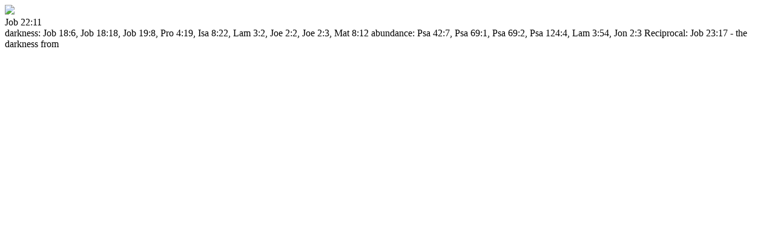

--- FILE ---
content_type: text/html; charset=utf-8
request_url: https://www.crcbermuda.com/bible/standard-bible/commentary/TSKe/18/22/11?tmpl=component
body_size: 2225
content:
<!DOCTYPE html>
<html lang="en-GB" dir="ltr">
        
<head>
<meta http-equiv="Content-Type" content="text/html;charset=UTF-8">
	<!-- Optimized with Easy Frontend SEO version 3.5.3-FREE - https://kubik-rubik.de/efseo-easy-frontend-seo -->
    
            <meta name="viewport" content="width=device-width, initial-scale=1.0">
        <meta http-equiv="X-UA-Compatible" content="IE=edge">
        

        
            
         <meta charset="utf-8">
	<base href="https://www.crcbermuda.com/bible/standard-bible/commentary/TSKe/18/22/11">
	<meta name="robots" content="index, follow">
	<meta name="generator" content="Joomla! - Open Source Content Management">
	<title>Standard Bible</title>
	<link href="/favicon.ico" rel="shortcut icon" type="image/vnd.microsoft.icon">
	<link href="/media/system/css/modal.css?e50dd574368eee02bcd9d72ac33395f1" rel="stylesheet">
	<link href="/components/com_zefaniabible/css/zefaniabible.css" rel="stylesheet">
	<link href="/components/com_zefaniabible/css/modal.css" rel="stylesheet">
	<link href="/plugins/system/rokbox/assets/styles/rokbox.css" rel="stylesheet">
	<link href="/media/gantry5/engines/nucleus/css-compiled/nucleus.css" rel="stylesheet">
	<link href="/templates/rt_interstellar/custom/css-compiled/interstellar__body_only.css?696b926c" rel="stylesheet">
	<link href="/media/gantry5/assets/css/bootstrap-gantry.css" rel="stylesheet">
	<link href="/media/gantry5/engines/nucleus/css-compiled/joomla.css" rel="stylesheet">
	<link href="/media/jui/css/icomoon.css" rel="stylesheet">
	<link href="/media/gantry5/assets/css/font-awesome.min.css" rel="stylesheet">
	<link href="/templates/rt_interstellar/custom/css-compiled/interstellar-joomla__body_only.css?696b9268" rel="stylesheet">
	<link href="/templates/rt_interstellar/custom/css-compiled/custom__body_only.css" rel="stylesheet">
	<link href="/templates/rt_interstellar/css/demo.css" rel="stylesheet">
	<link href="/templates/rt_interstellar/css/animate.css" rel="stylesheet">
	<link href="/templates/rt_interstellar/custom/uikit/css/uikit.min.css" rel="stylesheet">
	<link href="/plugins/system/edsanimate/assets/animate.css" rel="stylesheet">
	<script type="application/json" class="joomla-script-options new">{"csrf.token":"77352f56068201cac7a3c929df6f89d1","system.paths":{"root":"","base":""}}</script>
	<script src="/media/system/js/mootools-core.js?e50dd574368eee02bcd9d72ac33395f1"></script>
	<script src="/media/system/js/core.js?e50dd574368eee02bcd9d72ac33395f1"></script>
	<script src="/media/system/js/mootools-more.js?e50dd574368eee02bcd9d72ac33395f1"></script>
	<script src="/media/system/js/modal.js?e50dd574368eee02bcd9d72ac33395f1"></script>
	<script src="/templates/rt_interstellar/js/jui/jquery.min.js?e50dd574368eee02bcd9d72ac33395f1"></script>
	<script src="/media/jui/js/jquery-noconflict.js?e50dd574368eee02bcd9d72ac33395f1"></script>
	<script src="/media/jui/js/jquery-migrate.min.js?e50dd574368eee02bcd9d72ac33395f1"></script>
	<script src="/plugins/system/rokbox/assets/js/rokbox.js"></script>
	<script src="/media/jui/js/bootstrap.min.js?e50dd574368eee02bcd9d72ac33395f1"></script>
	<script src="https://www.googletagmanager.com/gtag/js?id=UA-3401698-1" async></script>
	<script src="/plugins/system/edsanimate/assets/viewportchecker.js"></script>
	<script src="/plugins/system/edsanimate/assets/edsanimate.js"></script>
	<script>

		jQuery(function($) {
			SqueezeBox.initialize({});
			initSqueezeBox();
			$(document).on('subform-row-add', initSqueezeBox);

			function initSqueezeBox(event, container)
			{
				SqueezeBox.assign($(container || document).find('a.modal').get(), {
					parse: 'rel'
				});
			}
		});

		window.jModalClose = function () {
			SqueezeBox.close();
		};

		// Add extra modal close functionality for tinyMCE-based editors
		document.onreadystatechange = function () {
			if (document.readyState == 'interactive' && typeof tinyMCE != 'undefined' && tinyMCE)
			{
				if (typeof window.jModalClose_no_tinyMCE === 'undefined')
				{
					window.jModalClose_no_tinyMCE = typeof(jModalClose) == 'function'  ?  jModalClose  :  false;

					jModalClose = function () {
						if (window.jModalClose_no_tinyMCE) window.jModalClose_no_tinyMCE.apply(this, arguments);
						tinyMCE.activeEditor.windowManager.close();
					};
				}

				if (typeof window.SqueezeBoxClose_no_tinyMCE === 'undefined')
				{
					if (typeof(SqueezeBox) == 'undefined')  SqueezeBox = {};
					window.SqueezeBoxClose_no_tinyMCE = typeof(SqueezeBox.close) == 'function'  ?  SqueezeBox.close  :  false;

					SqueezeBox.close = function () {
						if (window.SqueezeBoxClose_no_tinyMCE)  window.SqueezeBoxClose_no_tinyMCE.apply(this, arguments);
						tinyMCE.activeEditor.windowManager.close();
					};
				}
			}
		};
		if (typeof RokBoxSettings == 'undefined') RokBoxSettings = {pc: '100'};      window.dataLayer = window.dataLayer || [];
      function gtag(){dataLayer.push(arguments);}
      gtag('js', new Date());

      gtag('config', 'UA-3401698-1');

          

/*===  EASY GOOGLE ANALYTICS : START TRACKING CODE  ===*/
	(function(i,s,o,g,r,a,m){i['GoogleAnalyticsObject']=r;i[r]=i[r]||function(){
	(i[r].q=i[r].q||[]).push(arguments)},i[r].l=1*new Date();a=s.createElement(o),
	m=s.getElementsByTagName(o)[0];a.async=1;a.src=g;m.parentNode.insertBefore(a,m)
	})(window,document,'script','//www.google-analytics.com/analytics.js','ga');
	ga('create', 'UA-3401698-1', 'crcbermuda.com');
	ga('send', 'pageview');
/*===  EASY GOOGLE ANALYTICS : END TRACKING CODE  ===*/
					
					onScrollOffset.set(50);
			
	</script>
	<meta name="viewport" content="width=device-width,initial-scale=1,user-scalable=yes">

    
                
</head>

    <body class="gantry contentpane modal dir-ltr itemid-244 outline-_body_only g-bodyonly g-style-preset1"><div class="sm-pusher"><div class="sm-content"><div class="sm-content-inner">
    <div id="g-offsidebar-overlay"></div>
                

                <div class="platform-content row-fluid">
        <div class="span12">
            
            <div class="zef_commentary_image"><img src="/media/com_zefaniabible/images/commentaries.jpg"></div>
<div class="zef_commentary_title"></div>
<div class="zef_commentary_book">Job 22:11</div>
<div class="zef_commentary_verse">

darkness: Job 18:6, Job 18:18, Job 19:8, Pro 4:19, Isa 8:22, Lam 3:2, Joe 2:2, Joe 2:3, Mat 8:12 
abundance: Psa 42:7, Psa 69:1, Psa 69:2, Psa 124:4, Lam 3:54, Jon 2:3 
Reciprocal: Job 23:17 - the darkness from</div>

        </div>
    </div>

                

                    <script type="text/javascript" src="/media/gantry5/assets/js/main.js"></script>
    <script type="text/javascript" src="/templates/rt_interstellar/custom/uikit/js/uikit.min.js"></script>
    

    

    
    </div></div></div></body>
</html>
